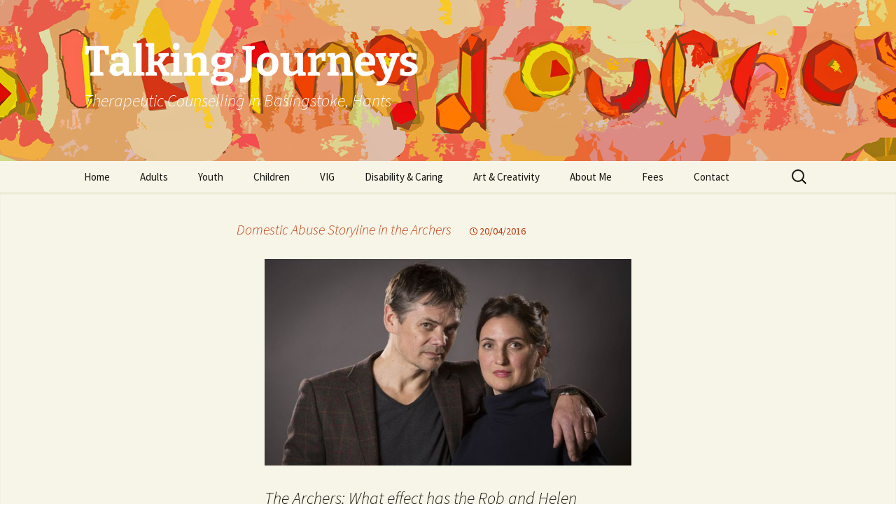

--- FILE ---
content_type: text/html; charset=UTF-8
request_url: https://talkingjourneys.co.uk/blog/domestic-abuse-storyline-in-the-archers/
body_size: 7566
content:
<!DOCTYPE html>
<html lang="en-GB">
<head>
	<meta charset="UTF-8">
	<meta name="viewport" content="width=device-width, initial-scale=1.0">
	
	<link rel="profile" href="https://gmpg.org/xfn/11">
	<link rel="pingback" href="https://talkingjourneys.co.uk/xmlrpc.php">
	<meta name='robots' content='index, follow, max-image-preview:large, max-snippet:-1, max-video-preview:-1' />

	<!-- This site is optimized with the Yoast SEO plugin v26.8 - https://yoast.com/product/yoast-seo-wordpress/ -->
	<title>Domestic Abuse Storyline in the Archers - Talking Journeys</title>
	<meta name="description" content="This storyline has become a national hot topic, reaching a climax as desperate Helen sought to escape from domestic abuse at the hands of husband Rob." />
	<link rel="canonical" href="https://talkingjourneys.co.uk/blog/domestic-abuse-storyline-in-the-archers/" />
	<meta property="og:locale" content="en_GB" />
	<meta property="og:type" content="article" />
	<meta property="og:title" content="Domestic Abuse Storyline in the Archers - Talking Journeys" />
	<meta property="og:description" content="This storyline has become a national hot topic, reaching a climax as desperate Helen sought to escape from domestic abuse at the hands of husband Rob." />
	<meta property="og:url" content="https://talkingjourneys.co.uk/blog/domestic-abuse-storyline-in-the-archers/" />
	<meta property="og:site_name" content="Talking Journeys" />
	<meta property="article:published_time" content="2016-04-20T17:44:05+00:00" />
	<meta property="og:image" content="https://ichef.bbci.co.uk/news/660/cpsprodpb/397D/production/_89071741_1024-rob-helen-pa-hi0320429.jpg" />
	<meta name="author" content="talkwp" />
	<meta name="twitter:label1" content="Written by" />
	<meta name="twitter:data1" content="talkwp" />
	<meta name="twitter:label2" content="Estimated reading time" />
	<meta name="twitter:data2" content="1 minute" />
	<script type="application/ld+json" class="yoast-schema-graph">{"@context":"https://schema.org","@graph":[{"@type":"Article","@id":"https://talkingjourneys.co.uk/blog/domestic-abuse-storyline-in-the-archers/#article","isPartOf":{"@id":"https://talkingjourneys.co.uk/blog/domestic-abuse-storyline-in-the-archers/"},"author":{"name":"talkwp","@id":"https://talkingjourneys.co.uk/#/schema/person/fb329b39547165d6d6f4beac84a0e7f4"},"headline":"Domestic Abuse Storyline in the Archers","datePublished":"2016-04-20T17:44:05+00:00","mainEntityOfPage":{"@id":"https://talkingjourneys.co.uk/blog/domestic-abuse-storyline-in-the-archers/"},"wordCount":227,"image":{"@id":"https://talkingjourneys.co.uk/blog/domestic-abuse-storyline-in-the-archers/#primaryimage"},"thumbnailUrl":"http://ichef.bbci.co.uk/news/660/cpsprodpb/397D/production/_89071741_1024-rob-helen-pa-hi0320429.jpg","keywords":["domestic abuse"],"articleSection":["article","in the news"],"inLanguage":"en-GB"},{"@type":"WebPage","@id":"https://talkingjourneys.co.uk/blog/domestic-abuse-storyline-in-the-archers/","url":"https://talkingjourneys.co.uk/blog/domestic-abuse-storyline-in-the-archers/","name":"Domestic Abuse Storyline in the Archers - Talking Journeys","isPartOf":{"@id":"https://talkingjourneys.co.uk/#website"},"primaryImageOfPage":{"@id":"https://talkingjourneys.co.uk/blog/domestic-abuse-storyline-in-the-archers/#primaryimage"},"image":{"@id":"https://talkingjourneys.co.uk/blog/domestic-abuse-storyline-in-the-archers/#primaryimage"},"thumbnailUrl":"http://ichef.bbci.co.uk/news/660/cpsprodpb/397D/production/_89071741_1024-rob-helen-pa-hi0320429.jpg","datePublished":"2016-04-20T17:44:05+00:00","author":{"@id":"https://talkingjourneys.co.uk/#/schema/person/fb329b39547165d6d6f4beac84a0e7f4"},"description":"This storyline has become a national hot topic, reaching a climax as desperate Helen sought to escape from domestic abuse at the hands of husband Rob.","breadcrumb":{"@id":"https://talkingjourneys.co.uk/blog/domestic-abuse-storyline-in-the-archers/#breadcrumb"},"inLanguage":"en-GB","potentialAction":[{"@type":"ReadAction","target":["https://talkingjourneys.co.uk/blog/domestic-abuse-storyline-in-the-archers/"]}]},{"@type":"ImageObject","inLanguage":"en-GB","@id":"https://talkingjourneys.co.uk/blog/domestic-abuse-storyline-in-the-archers/#primaryimage","url":"http://ichef.bbci.co.uk/news/660/cpsprodpb/397D/production/_89071741_1024-rob-helen-pa-hi0320429.jpg","contentUrl":"http://ichef.bbci.co.uk/news/660/cpsprodpb/397D/production/_89071741_1024-rob-helen-pa-hi0320429.jpg"},{"@type":"BreadcrumbList","@id":"https://talkingjourneys.co.uk/blog/domestic-abuse-storyline-in-the-archers/#breadcrumb","itemListElement":[{"@type":"ListItem","position":1,"name":"Home","item":"https://talkingjourneys.co.uk/"},{"@type":"ListItem","position":2,"name":"Domestic Abuse Storyline in the Archers"}]},{"@type":"WebSite","@id":"https://talkingjourneys.co.uk/#website","url":"https://talkingjourneys.co.uk/","name":"Talking Journeys","description":"Therapeutic Counselling in Basingstoke, Hants","potentialAction":[{"@type":"SearchAction","target":{"@type":"EntryPoint","urlTemplate":"https://talkingjourneys.co.uk/?s={search_term_string}"},"query-input":{"@type":"PropertyValueSpecification","valueRequired":true,"valueName":"search_term_string"}}],"inLanguage":"en-GB"},{"@type":"Person","@id":"https://talkingjourneys.co.uk/#/schema/person/fb329b39547165d6d6f4beac84a0e7f4","name":"talkwp","url":"https://talkingjourneys.co.uk/blog/author/talkwp/"}]}</script>
	<!-- / Yoast SEO plugin. -->


<link rel='dns-prefetch' href='//stats.wp.com' />
<link rel='dns-prefetch' href='//v0.wordpress.com' />
<link rel="alternate" type="application/rss+xml" title="Talking Journeys &raquo; Feed" href="https://talkingjourneys.co.uk/feed/" />
<link rel="alternate" type="application/rss+xml" title="Talking Journeys &raquo; Comments Feed" href="https://talkingjourneys.co.uk/comments/feed/" />
<link rel="alternate" title="oEmbed (JSON)" type="application/json+oembed" href="https://talkingjourneys.co.uk/wp-json/oembed/1.0/embed?url=https%3A%2F%2Ftalkingjourneys.co.uk%2Fblog%2Fdomestic-abuse-storyline-in-the-archers%2F" />
<link rel="alternate" title="oEmbed (XML)" type="text/xml+oembed" href="https://talkingjourneys.co.uk/wp-json/oembed/1.0/embed?url=https%3A%2F%2Ftalkingjourneys.co.uk%2Fblog%2Fdomestic-abuse-storyline-in-the-archers%2F&#038;format=xml" />
<style id='wp-img-auto-sizes-contain-inline-css'>
img:is([sizes=auto i],[sizes^="auto," i]){contain-intrinsic-size:3000px 1500px}
/*# sourceURL=wp-img-auto-sizes-contain-inline-css */
</style>

<style id='wp-emoji-styles-inline-css'>

	img.wp-smiley, img.emoji {
		display: inline !important;
		border: none !important;
		box-shadow: none !important;
		height: 1em !important;
		width: 1em !important;
		margin: 0 0.07em !important;
		vertical-align: -0.1em !important;
		background: none !important;
		padding: 0 !important;
	}
/*# sourceURL=wp-emoji-styles-inline-css */
</style>
<link rel='stylesheet' id='wp-block-library-css' href='https://talkingjourneys.co.uk/wp-includes/css/dist/block-library/style.min.css?ver=6.9' media='all' />
<style id='wp-block-library-inline-css'>
/*wp_block_styles_on_demand_placeholder:697252bf60a01*/
/*# sourceURL=wp-block-library-inline-css */
</style>
<style id='classic-theme-styles-inline-css'>
/*! This file is auto-generated */
.wp-block-button__link{color:#fff;background-color:#32373c;border-radius:9999px;box-shadow:none;text-decoration:none;padding:calc(.667em + 2px) calc(1.333em + 2px);font-size:1.125em}.wp-block-file__button{background:#32373c;color:#fff;text-decoration:none}
/*# sourceURL=/wp-includes/css/classic-themes.min.css */
</style>
<link rel='stylesheet' id='twentythirteen-fonts-css' href='https://talkingjourneys.co.uk/wp-content/themes/twentythirteen/fonts/source-sans-pro-plus-bitter.css?ver=20230328' media='all' />
<link rel='stylesheet' id='genericons-css' href='https://talkingjourneys.co.uk/wp-content/plugins/jetpack/_inc/genericons/genericons/genericons.css?ver=3.1' media='all' />
<link rel='stylesheet' id='twentythirteen-style-css' href='https://talkingjourneys.co.uk/wp-content/themes/twentythirteen/style.css?ver=20251202' media='all' />
<link rel='stylesheet' id='twentythirteen-block-style-css' href='https://talkingjourneys.co.uk/wp-content/themes/twentythirteen/css/blocks.css?ver=20240520' media='all' />
<link rel='stylesheet' id='sharedaddy-css' href='https://talkingjourneys.co.uk/wp-content/plugins/jetpack/modules/sharedaddy/sharing.css?ver=15.4' media='all' />
<link rel='stylesheet' id='social-logos-css' href='https://talkingjourneys.co.uk/wp-content/plugins/jetpack/_inc/social-logos/social-logos.min.css?ver=15.4' media='all' />
<script src="https://talkingjourneys.co.uk/wp-includes/js/jquery/jquery.min.js?ver=3.7.1" id="jquery-core-js"></script>
<script src="https://talkingjourneys.co.uk/wp-includes/js/jquery/jquery-migrate.min.js?ver=3.4.1" id="jquery-migrate-js"></script>
<script src="https://talkingjourneys.co.uk/wp-content/themes/twentythirteen/js/functions.js?ver=20250727" id="twentythirteen-script-js" defer data-wp-strategy="defer"></script>
<link rel="https://api.w.org/" href="https://talkingjourneys.co.uk/wp-json/" /><link rel="alternate" title="JSON" type="application/json" href="https://talkingjourneys.co.uk/wp-json/wp/v2/posts/577" /><link rel="EditURI" type="application/rsd+xml" title="RSD" href="https://talkingjourneys.co.uk/xmlrpc.php?rsd" />
<meta name="generator" content="WordPress 6.9" />
<link rel='shortlink' href='https://wp.me/p4R9u8-9j' />
	<style>img#wpstats{display:none}</style>
			<style type="text/css" id="twentythirteen-header-css">
		.site-header {
		background: url(https://talkingjourneys.co.uk/wp-content/uploads/2014/12/1600x230-for-2013-theme.jpg) no-repeat scroll top;
		background-size: 1600px auto;
	}
	@media (max-width: 767px) {
		.site-header {
			background-size: 768px auto;
		}
	}
	@media (max-width: 359px) {
		.site-header {
			background-size: 360px auto;
		}
	}
				.site-title,
		.site-description {
			color: #ffffff;
		}
		</style>
	</head>

<body data-rsssl=1 class="wp-singular post-template-default single single-post postid-577 single-format-link wp-embed-responsive wp-theme-twentythirteen single-author no-avatars">
		<div id="page" class="hfeed site">
		<a class="screen-reader-text skip-link" href="#content">
			Skip to content		</a>
		<header id="masthead" class="site-header">
						<a class="home-link" href="https://talkingjourneys.co.uk/" rel="home" >
									<h1 class="site-title">Talking Journeys</h1>
													<h2 class="site-description">Therapeutic Counselling in Basingstoke, Hants</h2>
							</a>

			<div id="navbar" class="navbar">
				<nav id="site-navigation" class="navigation main-navigation">
					<button class="menu-toggle">Menu</button>
					<div class="menu-menu-1-container"><ul id="primary-menu" class="nav-menu"><li id="menu-item-313" class="menu-item menu-item-type-custom menu-item-object-custom menu-item-home menu-item-313"><a href="https://talkingjourneys.co.uk/">Home</a></li>
<li id="menu-item-127" class="menu-item menu-item-type-post_type menu-item-object-page menu-item-127"><a href="https://talkingjourneys.co.uk/counselling-adults/">Adults</a></li>
<li id="menu-item-83" class="menu-item menu-item-type-post_type menu-item-object-page menu-item-83"><a href="https://talkingjourneys.co.uk/counselling-young-people/">Youth</a></li>
<li id="menu-item-484" class="menu-item menu-item-type-post_type menu-item-object-page menu-item-484"><a href="https://talkingjourneys.co.uk/children/">Children</a></li>
<li id="menu-item-705" class="menu-item menu-item-type-post_type menu-item-object-page menu-item-705"><a href="https://talkingjourneys.co.uk/video-interaction-guidance/">VIG</a></li>
<li id="menu-item-81" class="menu-item menu-item-type-post_type menu-item-object-page menu-item-81"><a href="https://talkingjourneys.co.uk/disability-carers-counselling/">Disability &#038; Caring</a></li>
<li id="menu-item-386" class="menu-item menu-item-type-custom menu-item-object-custom menu-item-386"><a href="https://talkingjourneys.co.uk/blog/creative-counselling-art-toys-props/">Art &#038; Creativity</a></li>
<li id="menu-item-76" class="menu-item menu-item-type-post_type menu-item-object-page menu-item-76"><a href="https://talkingjourneys.co.uk/joy-perry-counsellor/">About Me</a></li>
<li id="menu-item-79" class="menu-item menu-item-type-post_type menu-item-object-page menu-item-79"><a href="https://talkingjourneys.co.uk/counselling-fees/">Fees</a></li>
<li id="menu-item-244" class="menu-item menu-item-type-post_type menu-item-object-page menu-item-244"><a href="https://talkingjourneys.co.uk/contact-joy-perry-counsellor/">Contact</a></li>
</ul></div>					<form role="search" method="get" class="search-form" action="https://talkingjourneys.co.uk/">
				<label>
					<span class="screen-reader-text">Search for:</span>
					<input type="search" class="search-field" placeholder="Search &hellip;" value="" name="s" />
				</label>
				<input type="submit" class="search-submit" value="Search" />
			</form>				</nav><!-- #site-navigation -->
			</div><!-- #navbar -->
		</header><!-- #masthead -->

		<div id="main" class="site-main">

	<div id="primary" class="content-area">
		<div id="content" class="site-content" role="main">

			
				
<article id="post-577" class="post-577 post type-post status-publish format-link hentry category-article category-in-the-news tag-domestic-abuse post_format-post-format-link">
	<header class="entry-header">
		<h1 class="entry-title">
			<a href="http://www.bbc.co.uk/news/magazine-35961057">Domestic Abuse Storyline in the Archers</a>
		</h1>

		<div class="entry-meta">
			<span class="date"><a href="https://talkingjourneys.co.uk/blog/domestic-abuse-storyline-in-the-archers/" title="Permalink to Domestic Abuse Storyline in the Archers" rel="bookmark"><time class="entry-date" datetime="2016-04-20T18:44:05+01:00">20/04/2016</time></a></span>					</div><!-- .entry-meta -->
	</header><!-- .entry-header -->

	<div class="entry-content">
		<blockquote><p><a href="http://www.bbc.co.uk/news/magazine-35961057"><img fetchpriority="high" decoding="async" class="alignnone" src="https://ichef.bbci.co.uk/news/660/cpsprodpb/397D/production/_89071741_1024-rob-helen-pa-hi0320429.jpg" alt="Rob &amp; Helen from the Archers - domestic abuse" width="660" height="371" /></a></p>
<p>The Archers: What effect has the Rob and Helen domestic abuse story had?</p></blockquote>
<p>Source: <em><a href="http://www.bbc.co.uk/news/magazine-35961057">BBC The Archers: What effect has the Rob and Helen story had?</a></em></p>
<p>This Archer’s story has been timed and sensitively crafted to fit in with new legislation on controlling or coercive behaviour which came into effect in December 2015. Many news organisations have been reporting on the story’s significance, particularly recently when it reached a climax as desperate Helen sought to escape from her abusive husband Rob.</p>
<p>The powerful dynamics of relationships like these are often secret. Stigma, shame, fear and loyalty hold people like Helen in a powerful vice. And it’s not just women and it’s not just heterosexual relationships.</p>
<p>If all this feels painfully familiar ask yourself: &#8220;Who am I in this scenario? The victim, the perpetrator, the child of an abusive relationship, the friend or relative of someone struggling?&#8221; Sometimes we even have more than one role. As sufferers of abuse, we can then go onto abuse others.</p>
<p>With courage, your second question could be: &#8220;How am I going to break this vicious cycle?&#8221;<br />
See the support agencies listed in the BBC article and <a href="https://talkingjourneys.co.uk/contact-joy-perry-counsellor/">contact Joy</a> to get support with making sense of what is happening in your life and how you can find a way to safe and healthy relationships.</p>
<div class="sharedaddy sd-sharing-enabled"><div class="robots-nocontent sd-block sd-social sd-social-icon sd-sharing"><h3 class="sd-title">Share this:</h3><div class="sd-content"><ul><li class="share-facebook"><a rel="nofollow noopener noreferrer"
				data-shared="sharing-facebook-577"
				class="share-facebook sd-button share-icon no-text"
				href="https://talkingjourneys.co.uk/blog/domestic-abuse-storyline-in-the-archers/?share=facebook"
				target="_blank"
				aria-labelledby="sharing-facebook-577"
				>
				<span id="sharing-facebook-577" hidden>Click to share on Facebook (Opens in new window)</span>
				<span>Facebook</span>
			</a></li><li class="share-twitter"><a rel="nofollow noopener noreferrer"
				data-shared="sharing-twitter-577"
				class="share-twitter sd-button share-icon no-text"
				href="https://talkingjourneys.co.uk/blog/domestic-abuse-storyline-in-the-archers/?share=twitter"
				target="_blank"
				aria-labelledby="sharing-twitter-577"
				>
				<span id="sharing-twitter-577" hidden>Click to share on X (Opens in new window)</span>
				<span>X</span>
			</a></li><li class="share-email"><a rel="nofollow noopener noreferrer"
				data-shared="sharing-email-577"
				class="share-email sd-button share-icon no-text"
				href="mailto:?subject=%5BShared%20Post%5D%20Domestic%20Abuse%20Storyline%20in%20the%20Archers&#038;body=https%3A%2F%2Ftalkingjourneys.co.uk%2Fblog%2Fdomestic-abuse-storyline-in-the-archers%2F&#038;share=email"
				target="_blank"
				aria-labelledby="sharing-email-577"
				data-email-share-error-title="Do you have email set up?" data-email-share-error-text="If you&#039;re having problems sharing via email, you might not have email set up for your browser. You may need to create a new email yourself." data-email-share-nonce="d34c90e13e" data-email-share-track-url="https://talkingjourneys.co.uk/blog/domestic-abuse-storyline-in-the-archers/?share=email">
				<span id="sharing-email-577" hidden>Click to email a link to a friend (Opens in new window)</span>
				<span>Email</span>
			</a></li><li class="share-end"></li></ul></div></div></div>	</div><!-- .entry-content -->

		<footer class="entry-meta">
		<span class="categories-links"><a href="https://talkingjourneys.co.uk/blog/category/article/" rel="category tag">article</a>, <a href="https://talkingjourneys.co.uk/blog/category/in-the-news/" rel="category tag">in the news</a></span><span class="tags-links"><a href="https://talkingjourneys.co.uk/blog/tag/domestic-abuse/" rel="tag">domestic abuse</a></span><span class="author vcard"><a class="url fn n" href="https://talkingjourneys.co.uk/blog/author/talkwp/" title="View all posts by talkwp" rel="author">talkwp</a></span>			</footer><!-- .entry-meta -->
	</article><!-- #post -->
						<nav class="navigation post-navigation">
		<h1 class="screen-reader-text">
			Post navigation		</h1>
		<div class="nav-links">

			<a href="https://talkingjourneys.co.uk/blog/people-open-up-about-why-theyve-been-to-a-counsellor-2/" rel="prev"><span class="meta-nav">&larr;</span> People Open Up About Why They Visited A Counsellor</a>			<a href="https://talkingjourneys.co.uk/blog/worried-childs-mental-health/" rel="next">Worried About Your Child&#8217;s Mental Health? <span class="meta-nav">&rarr;</span></a>
		</div><!-- .nav-links -->
	</nav><!-- .navigation -->
						
<div id="comments" class="comments-area">

	
	
</div><!-- #comments -->

			
		</div><!-- #content -->
	</div><!-- #primary -->


		</div><!-- #main -->
		<footer id="colophon" class="site-footer">
			
			<div class="site-info">
												<a href="https://wordpress.org/" class="imprint">
					Proudly powered by WordPress				</a>
			</div><!-- .site-info -->
		</footer><!-- #colophon -->
	</div><!-- #page -->

	<script type="speculationrules">
{"prefetch":[{"source":"document","where":{"and":[{"href_matches":"/*"},{"not":{"href_matches":["/wp-*.php","/wp-admin/*","/wp-content/uploads/*","/wp-content/*","/wp-content/plugins/*","/wp-content/themes/twentythirteen/*","/*\\?(.+)"]}},{"not":{"selector_matches":"a[rel~=\"nofollow\"]"}},{"not":{"selector_matches":".no-prefetch, .no-prefetch a"}}]},"eagerness":"conservative"}]}
</script>

	<script type="text/javascript">
		window.WPCOM_sharing_counts = {"https://talkingjourneys.co.uk/blog/domestic-abuse-storyline-in-the-archers/":577};
	</script>
				<script id="jetpack-stats-js-before">
_stq = window._stq || [];
_stq.push([ "view", {"v":"ext","blog":"71773192","post":"577","tz":"0","srv":"talkingjourneys.co.uk","j":"1:15.4"} ]);
_stq.push([ "clickTrackerInit", "71773192", "577" ]);
//# sourceURL=jetpack-stats-js-before
</script>
<script src="https://stats.wp.com/e-202604.js" id="jetpack-stats-js" defer data-wp-strategy="defer"></script>
<script id="sharing-js-js-extra">
var sharing_js_options = {"lang":"en","counts":"1","is_stats_active":"1"};
//# sourceURL=sharing-js-js-extra
</script>
<script src="https://talkingjourneys.co.uk/wp-content/plugins/jetpack/_inc/build/sharedaddy/sharing.min.js?ver=15.4" id="sharing-js-js"></script>
<script id="sharing-js-js-after">
var windowOpen;
			( function () {
				function matches( el, sel ) {
					return !! (
						el.matches && el.matches( sel ) ||
						el.msMatchesSelector && el.msMatchesSelector( sel )
					);
				}

				document.body.addEventListener( 'click', function ( event ) {
					if ( ! event.target ) {
						return;
					}

					var el;
					if ( matches( event.target, 'a.share-facebook' ) ) {
						el = event.target;
					} else if ( event.target.parentNode && matches( event.target.parentNode, 'a.share-facebook' ) ) {
						el = event.target.parentNode;
					}

					if ( el ) {
						event.preventDefault();

						// If there's another sharing window open, close it.
						if ( typeof windowOpen !== 'undefined' ) {
							windowOpen.close();
						}
						windowOpen = window.open( el.getAttribute( 'href' ), 'wpcomfacebook', 'menubar=1,resizable=1,width=600,height=400' );
						return false;
					}
				} );
			} )();
var windowOpen;
			( function () {
				function matches( el, sel ) {
					return !! (
						el.matches && el.matches( sel ) ||
						el.msMatchesSelector && el.msMatchesSelector( sel )
					);
				}

				document.body.addEventListener( 'click', function ( event ) {
					if ( ! event.target ) {
						return;
					}

					var el;
					if ( matches( event.target, 'a.share-twitter' ) ) {
						el = event.target;
					} else if ( event.target.parentNode && matches( event.target.parentNode, 'a.share-twitter' ) ) {
						el = event.target.parentNode;
					}

					if ( el ) {
						event.preventDefault();

						// If there's another sharing window open, close it.
						if ( typeof windowOpen !== 'undefined' ) {
							windowOpen.close();
						}
						windowOpen = window.open( el.getAttribute( 'href' ), 'wpcomtwitter', 'menubar=1,resizable=1,width=600,height=350' );
						return false;
					}
				} );
			} )();
//# sourceURL=sharing-js-js-after
</script>
<script id="wp-emoji-settings" type="application/json">
{"baseUrl":"https://s.w.org/images/core/emoji/17.0.2/72x72/","ext":".png","svgUrl":"https://s.w.org/images/core/emoji/17.0.2/svg/","svgExt":".svg","source":{"concatemoji":"https://talkingjourneys.co.uk/wp-includes/js/wp-emoji-release.min.js?ver=6.9"}}
</script>
<script type="module">
/*! This file is auto-generated */
const a=JSON.parse(document.getElementById("wp-emoji-settings").textContent),o=(window._wpemojiSettings=a,"wpEmojiSettingsSupports"),s=["flag","emoji"];function i(e){try{var t={supportTests:e,timestamp:(new Date).valueOf()};sessionStorage.setItem(o,JSON.stringify(t))}catch(e){}}function c(e,t,n){e.clearRect(0,0,e.canvas.width,e.canvas.height),e.fillText(t,0,0);t=new Uint32Array(e.getImageData(0,0,e.canvas.width,e.canvas.height).data);e.clearRect(0,0,e.canvas.width,e.canvas.height),e.fillText(n,0,0);const a=new Uint32Array(e.getImageData(0,0,e.canvas.width,e.canvas.height).data);return t.every((e,t)=>e===a[t])}function p(e,t){e.clearRect(0,0,e.canvas.width,e.canvas.height),e.fillText(t,0,0);var n=e.getImageData(16,16,1,1);for(let e=0;e<n.data.length;e++)if(0!==n.data[e])return!1;return!0}function u(e,t,n,a){switch(t){case"flag":return n(e,"\ud83c\udff3\ufe0f\u200d\u26a7\ufe0f","\ud83c\udff3\ufe0f\u200b\u26a7\ufe0f")?!1:!n(e,"\ud83c\udde8\ud83c\uddf6","\ud83c\udde8\u200b\ud83c\uddf6")&&!n(e,"\ud83c\udff4\udb40\udc67\udb40\udc62\udb40\udc65\udb40\udc6e\udb40\udc67\udb40\udc7f","\ud83c\udff4\u200b\udb40\udc67\u200b\udb40\udc62\u200b\udb40\udc65\u200b\udb40\udc6e\u200b\udb40\udc67\u200b\udb40\udc7f");case"emoji":return!a(e,"\ud83e\u1fac8")}return!1}function f(e,t,n,a){let r;const o=(r="undefined"!=typeof WorkerGlobalScope&&self instanceof WorkerGlobalScope?new OffscreenCanvas(300,150):document.createElement("canvas")).getContext("2d",{willReadFrequently:!0}),s=(o.textBaseline="top",o.font="600 32px Arial",{});return e.forEach(e=>{s[e]=t(o,e,n,a)}),s}function r(e){var t=document.createElement("script");t.src=e,t.defer=!0,document.head.appendChild(t)}a.supports={everything:!0,everythingExceptFlag:!0},new Promise(t=>{let n=function(){try{var e=JSON.parse(sessionStorage.getItem(o));if("object"==typeof e&&"number"==typeof e.timestamp&&(new Date).valueOf()<e.timestamp+604800&&"object"==typeof e.supportTests)return e.supportTests}catch(e){}return null}();if(!n){if("undefined"!=typeof Worker&&"undefined"!=typeof OffscreenCanvas&&"undefined"!=typeof URL&&URL.createObjectURL&&"undefined"!=typeof Blob)try{var e="postMessage("+f.toString()+"("+[JSON.stringify(s),u.toString(),c.toString(),p.toString()].join(",")+"));",a=new Blob([e],{type:"text/javascript"});const r=new Worker(URL.createObjectURL(a),{name:"wpTestEmojiSupports"});return void(r.onmessage=e=>{i(n=e.data),r.terminate(),t(n)})}catch(e){}i(n=f(s,u,c,p))}t(n)}).then(e=>{for(const n in e)a.supports[n]=e[n],a.supports.everything=a.supports.everything&&a.supports[n],"flag"!==n&&(a.supports.everythingExceptFlag=a.supports.everythingExceptFlag&&a.supports[n]);var t;a.supports.everythingExceptFlag=a.supports.everythingExceptFlag&&!a.supports.flag,a.supports.everything||((t=a.source||{}).concatemoji?r(t.concatemoji):t.wpemoji&&t.twemoji&&(r(t.twemoji),r(t.wpemoji)))});
//# sourceURL=https://talkingjourneys.co.uk/wp-includes/js/wp-emoji-loader.min.js
</script>
</body>
</html>


<!-- Page cached by LiteSpeed Cache 7.7 on 2026-01-22 16:39:27 -->